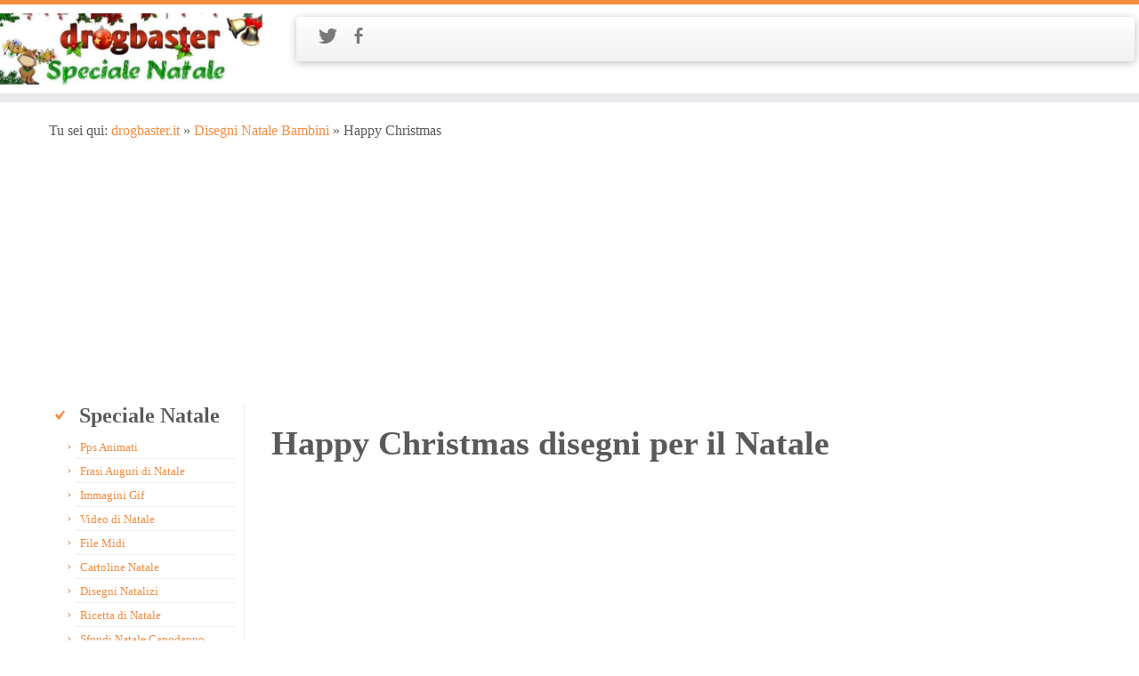

--- FILE ---
content_type: text/html
request_url: https://www.drogbaster.it/slides/happy-christmas.html
body_size: 7693
content:
<!DOCTYPE html>
<html lang="it-IT"><head>
<meta name="viewport" content="width=device-width, initial-scale=1.0" /><meta name="robots" content="index,follow" /><link rel="canonical" href="//www.drogbaster.it/slides/happy-christmas.html" /><title>Happy Christmas disegni per il Natale da colorare gratis</title><meta name="description" content="Disegni gratis per Bambini da colorare, immagini del Natale con Albero di Natalizio e decorazioni." /><meta property="og:locale" content="it_IT" /><meta property="og:type" content="website" /><meta property="fb:admins" content="159176914113877" /><meta property="fb:app_id" content="340513700789" /><meta name="application-name" content="drogbaster.it"><meta name="msapplication-TileColor" content="#2d89ef"><meta name="theme-color" content="#ffffff"><link rel="manifest" href="/manifest.json"><meta name="google-site-verification" content="zy3dWTU2ZOuoJIobmk9zhepwoJj51C645Z7_NfpQb8k" /><meta content="summary_large_image" name="twitter:card" /><meta content="https://www.drogbaster.it/" name="twitter:domain" /><meta content="@drogbaster" name="twitter:creator" /><meta content="@drogbaster" name="twitter:site" /><meta property="og:title" content="Happy Christmas disegni per il Natale da colorare gratis" /><meta property="og:description" content="Disegni gratis per Bambini da colorare, immagini del Natale con Albero di Natalizio e decorazioni." /><meta property="og:url" content="//www.drogbaster.it/slides/happy-christmas.html" /><meta property="og:image" content="//www.drogbaster.it/speciale-natale/palla_vetro.gif" /><link rel="apple-touch-icon" href="//www.drogbaster.it/apple-touch-icon.png" type="image/png" /><link rel="stylesheet" id="customizr-skin-css" href="//www.drogbaster.it/css/filestyle.min.css" type="text/css" media="all" /><link rel="shortcut icon" href="//www.drogbaster.it/favicon.ico" type="image/x-icon"></head><body itemscope itemtype="https://schema.org/WebPage"><header class="tc-header clearfix row-fluid" ><div class="brand span3"><a class="site-logo" href="https://www.drogbaster.it" title="Risorse e Servizi Web gratis"><img src="//www.drogbaster.it/speciale-natale.jpg" alt="Speciale Natale" width="669" height="182"  title="Speciale Natale disegni" /></a> </div><div class="container outside"></div><div class="navbar-wrapper clearfix span9"><div class="navbar notresp row-fluid pull-left"><div class="navbar-inner" role="navigation"><div class="row-fluid"><div class="social-block span5"><a class="social-icon icon-twitter" href="https://twitter.com/drogbaster" rel="noopener" title="Seguimi su Twitter" target="_blank"></a><a class="social-icon icon-facebook" href="https://www.facebook.com/drogbaster" rel="noopener" title="Seguimi su Facebook" target="_blank"></a><!-- Google plus --><!-- social button1 --></div><div class="nav-collapse collapse tc-hover-menu-wrapper"></div></div><!-- .row-fluid --></div><!-- /.navbar-inner --></div><!-- /.navbar notresp --><div class="navbar resp"><div class="navbar-inner" role="navigation"><div class="nav-collapse collapse tc-hover-menu-wrapper"></div></div><!-- /.navbar-inner --></div><!-- /.navbar resp --></div></header><div id="main-wrapper" class="container"><div class="breadcrumb-trail breadcrumbs" itemprop="breadcrumb"><span class="trail-begin">Tu sei qui:</span> <span class="trail-begin"><a href="https://www.drogbaster.it" title="home page" class="trail-begin">drogbaster.it</a></span> <span class="sep">�</span> <a href="//www.drogbaster.it/disegni-natale-bambini.html" title="Disegni Natale Bambini" class="trail-begin">Disegni Natale Bambini</a></span> <span class="sep">�</span> <span class="trail-end">Happy Christmas</span> <script async src="//pagead2.googlesyndication.com/pagead/js/adsbygoogle.js"></script><!-- link adattabili --><ins class="adsbygoogle" style="display:block" data-ad-client="ca-pub-4442074198836693" data-ad-slot="1847059712" data-ad-format="link"></ins><script> (adsbygoogle = window.adsbygoogle || []).push({}); </script>
</div><div class="tc-hot-crumble container" role="navigation"><div class="row"><div class="span12"></div></div></div><div class="container" role="main"><div class="row column-content-wrapper"><div class="span3 left tc-sidebar"><div id="left" class="widget-area" role="complementary"><aside id="nav_menu-6" class="widget widget_nav_menu"><h3>Speciale  Natale</h3><div class="menu-download-container"><ul id="menu-natale" class="menu"><li><a href="//www.drogbaster.it/file-pps-natalizi.htm">Pps Animati</a></li><li><a href="//www.drogbaster.it/frasi-auguri-buon-natale.htm">Frasi Auguri di Natale</a></li><li><a href="//www.drogbaster.it/albero-di-natale.htm">Immagini Gif</a></li><li><a href="//www.drogbaster.it/video-natale.htm">Video di Natale</a></li><li><a href="//www.drogbaster.it/midi-natale.htm">File Midi</a></li><li><a href="//www.drogbaster.it/cartoline-natale.htm">Cartoline Natale</a></li><li><a href="//www.drogbaster.it/disegni_natalizi.htm">Disegni Natalizi</a></li><li><a title="Pranzo e  Cenone di Natale" href="//www.drogbaster.it/ricetta_di_natale.htm">Ricetta di Natale</a></li><li><a href="//www.drogbaster.it/speciale-natale/sfondi-natale/wallpapers_christmas.htm">Sfondi Natale Capodanno</a></li><li><a href="//www.drogbaster.it/natale_copertine_facebook.htm">Timeline Facebook</a></li><li><a href="//www.drogbaster.it/chiudipacco_di_natale.htm">Chiudipacco Natale</a></li><li><a href="//www.drogbaster.it/biglietti_natalizi_gratis.htm">Biglietti Auguri</a></li></ul><br><p style="text-align: center;"><script async src="//pagead2.googlesyndication.com/pagead/js/adsbygoogle.js"></script>
<!-- 160x600, creato 11/10/08 --><ins class="adsbygoogle" style="display:inline-block;width:160px;height:600px" data-ad-client="ca-pub-4442074198836693" data-ad-slot="8780591514"></ins><script>
(adsbygoogle = window.adsbygoogle || []).push({});
</script>
</p><h3>Capodanno</h3><br><ul id="menu-capodanno" class="menu"><li><a href="//www.drogbaster.it/anno-nuovo_capodanno.htm">Sfondi</a></li><li><a href="//www.drogbaster.it/ricetta_di_capodanno.htm">Ricette</a></li></ul><br><h3>Befana</h3><ul id="menu-befana" class="menu"><li><a href="//www.drogbaster.it/befana.htm">Storia della Befana</a></li><li><a href="//www.drogbaster.it/immagini-befana.htm">Gif animate</a></li><li><a href="//www.drogbaster.it/disegni-colorare-befana.htm">Disegni da colorare</a></li><li><a href="//www.drogbaster.it/sfondi-befana-epifania.htm">Sfondi e Wallpapers</a></li></ul><br><br><div id="metadata"><b>Artist</b> Babbo Natale<br><b>Original Date</b> 25/12/19</div></div></aside></div><!-- #left --></div><div id="content" class="span9 article-container"><article><header class="entry-header"><br><h1 class="entry-title format-icon">Happy Christmas disegni per il Natale</h1><br><p style="text-align: center;"><script async src="//pagead2.googlesyndication.com/pagead/js/adsbygoogle.js"></script>
<!-- 728x90, creato 04/09/09 --><ins class="adsbygoogle" style="display:inline-block;width:728px;height:90px" data-ad-client="ca-pub-4442074198836693" data-ad-slot="5537340006"></ins><script>
(adsbygoogle = window.adsbygoogle || []).push({});
</script>
</p><br><br><hr class="featurette-divider __before_content"></header><section class="entry-content "><br><p style="text-align: center;"><a href="decorazione-ghirlanda.html" class="btn btn-primary"><i class="icon-step-backward"></i>Disegno Successivo</a> <a href="//www.drogbaster.it/disegni-natale.html" class="btn btn-warning"><i class="icon-home"></i>Home Disegni</a> <a href="natale-in-famiglia.html" class="btn btn-primary">Disegno Precedente <i class="icon-step-forward"></i></a><br><br><br><br><map id="click" name="click"><area shape="rect" coords="133,0,399,180" href="//www.drogbaster.it/disegni-natale-bambini.html" alt="Speciale disegni di Natale per Bambini" id="areaup" /><area shape="rect" coords="0,0,133,720" href="decorazione-ghirlanda.html" alt="Disegno Precedente" id="areaprev" /><area shape="rect" coords="399,0,533,720" href="natale-in-famiglia.html" alt="Disegno Successivo" id="areanext" /></map><img src="happy-christmas.jpg" width="533" height="720" alt="disegno happy christmas" usemap="#click" /> </p><br><br><p style="text-align: center;"><script async src="//pagead2.googlesyndication.com/pagead/js/adsbygoogle.js"></script>
<!-- 728x90, creato 04/09/09 --><ins class="adsbygoogle" style="display:inline-block;width:728px;height:90px" data-ad-client="ca-pub-4442074198836693" data-ad-slot="5537340006"></ins><script>
(adsbygoogle = window.adsbygoogle || []).push({});
</script>
</p><br><br><p style="text-align: center;"><a href="decorazione-ghirlanda.html" title="Doni natalizi per regali, decorazione ghirlanda disegno da stampare"><img src="../thumbs/decorazione-ghirlanda.jpg" alt="Doni natalizi per regali, decorazione ghirlanda disegno da stampare" class="img-polaroid" width="160" height="160"></a> <img src="../thumbs/happy-christmas.jpg" alt="disegno happy christmas" width="160" height="160"> <a href="natale-in-famiglia.html" title="festeggiare il natale in famiglia, disegni per bambini"><img src="../thumbs/natale-in-famiglia.jpg" alt="festeggiare il natale in famiglia, disegni per bambini" class="img-polaroid" width="160" height="160"></a> <a href="disegno-da-colorare-babbo-natale-con-renne.html" title="disegni con decorazione Natalizia Babbo Natale e le Renne"><img src="../thumbs/disegno-da-colorare-babbo-natale-con-renne.jpg" alt="disegni con decorazione Natalizia Babbo Natale e le Renne" class="img-polaroid" width="160" height="160"></a> </p><br><br><br><br></section><p>&nbsp;</p><p class="alignright"><span class="vcard author post-author"><span class="fn">Salvatore Sciacca</span> </span>� riproduzione riservata<br>ultimo aggiornamento: <span class="updated">07 Dicembre 2019</span></p></article><p style="text-align: center;"><script async src="//pagead2.googlesyndication.com/pagead/js/adsbygoogle.js"></script><!-- link adattabili --><ins class="adsbygoogle" style="display:block" data-ad-client="ca-pub-4442074198836693" data-ad-slot="1847059712" data-ad-format="link"></ins><script> (adsbygoogle = window.adsbygoogle || []).push({}); </script>
</p><hr class="featurette-divider __after_loop"></div></div><!--.row --></div></div><!-- FOOTER --><footer id="footer" class=""><div class="container footer-widgets "><div class="row widget-area" role="complementary"><div id="footer_two" class="span4"><aside id="text-7" class="widget widget_text"><div class="textwidget"><script type="text/javascript" src="//s7.addthis.com/js/300/addthis_widget.js#pubid=ra-55e511a7fd3c7dc9" async="async"></script>
</div></aside></div><div id="footer_three" class="span4">
<script type="text/javascript">

<!--
    today=new Date();
    y0=today.getFullYear();

  // end hiding --->
</script>
2007 - <script type="text/javascript">

  <!--- Hide from old browsers
    document.write(y0);
  // end hiding --->
</script>
since � drogbaster.it <!-- Global site tag (gtag.js) - Google Analytics --> <script async src="https://www.googletagmanager.com/gtag/js?id=UA-11254237-3"></script>
<script>
  window.dataLayer = window.dataLayer || [];
  function gtag(){dataLayer.push(arguments);}
  gtag('js', new Date());

  gtag('config', 'UA-11254237-3');
</script>
</div><a href="//www.drogbaster.it/privacy-policy-termini-copyright/">Privacy e Termini</a> �  <a target="_blank" href="//www.drogbaster.it/copyright_widget.htm">Disclaimer</a><p></aside></p></div></div></div><div class="colophon"><div class="container"><div class="row-fluid"><div class="span4 social-block pull-left"></div><div class="span4 backtop"><p class="pull-right"><a class="back-to-top" href="#">Inizio pagina</a></p></div></div><!-- .row-fluid --></div><!-- .container --></div></footer><script>(function(){/*

 Copyright The Closure Library Authors.
 SPDX-License-Identifier: Apache-2.0
*/
'use strict';var g=function(a){var b=0;return function(){return b<a.length?{done:!1,value:a[b++]}:{done:!0}}},l=this||self,m=/^[\w+/_-]+[=]{0,2}$/,p=null,q=function(){},r=function(a){var b=typeof a;if("object"==b)if(a){if(a instanceof Array)return"array";if(a instanceof Object)return b;var c=Object.prototype.toString.call(a);if("[object Window]"==c)return"object";if("[object Array]"==c||"number"==typeof a.length&&"undefined"!=typeof a.splice&&"undefined"!=typeof a.propertyIsEnumerable&&!a.propertyIsEnumerable("splice"))return"array";
if("[object Function]"==c||"undefined"!=typeof a.call&&"undefined"!=typeof a.propertyIsEnumerable&&!a.propertyIsEnumerable("call"))return"function"}else return"null";else if("function"==b&&"undefined"==typeof a.call)return"object";return b},u=function(a,b){function c(){}c.prototype=b.prototype;a.prototype=new c;a.prototype.constructor=a};var v=function(a,b){Object.defineProperty(l,a,{configurable:!1,get:function(){return b},set:q})};var y=function(a,b){this.b=a===w&&b||"";this.a=x},x={},w={};var aa=function(a,b){a.src=b instanceof y&&b.constructor===y&&b.a===x?b.b:"type_error:TrustedResourceUrl";if(null===p)b:{b=l.document;if((b=b.querySelector&&b.querySelector("script[nonce]"))&&(b=b.nonce||b.getAttribute("nonce"))&&m.test(b)){p=b;break b}p=""}b=p;b&&a.setAttribute("nonce",b)};var z=function(){return Math.floor(2147483648*Math.random()).toString(36)+Math.abs(Math.floor(2147483648*Math.random())^+new Date).toString(36)};var A=function(a,b){b=String(b);"application/xhtml+xml"===a.contentType&&(b=b.toLowerCase());return a.createElement(b)},B=function(a){this.a=a||l.document||document};B.prototype.appendChild=function(a,b){a.appendChild(b)};var C=function(a,b,c,d,e,f){try{var k=a.a,h=A(a.a,"SCRIPT");h.async=!0;aa(h,b);k.head.appendChild(h);h.addEventListener("load",function(){e();d&&k.head.removeChild(h)});h.addEventListener("error",function(){0<c?C(a,b,c-1,d,e,f):(d&&k.head.removeChild(h),f())})}catch(n){f()}};var ba=l.atob("aHR0cHM6Ly93d3cuZ3N0YXRpYy5jb20vaW1hZ2VzL2ljb25zL21hdGVyaWFsL3N5c3RlbS8xeC93YXJuaW5nX2FtYmVyXzI0ZHAucG5n"),ca=l.atob("WW91IGFyZSBzZWVpbmcgdGhpcyBtZXNzYWdlIGJlY2F1c2UgYWQgb3Igc2NyaXB0IGJsb2NraW5nIHNvZnR3YXJlIGlzIGludGVyZmVyaW5nIHdpdGggdGhpcyBwYWdlLg=="),da=l.atob("RGlzYWJsZSBhbnkgYWQgb3Igc2NyaXB0IGJsb2NraW5nIHNvZnR3YXJlLCB0aGVuIHJlbG9hZCB0aGlzIHBhZ2Uu"),ea=function(a,b,c){this.b=a;this.f=new B(this.b);this.a=null;this.c=[];this.g=!1;this.i=b;this.h=c},F=function(a){if(a.b.body&&!a.g){var b=
function(){D(a);l.setTimeout(function(){return E(a,3)},50)};C(a.f,a.i,2,!0,function(){l[a.h]||b()},b);a.g=!0}},D=function(a){for(var b=G(1,5),c=0;c<b;c++){var d=H(a);a.b.body.appendChild(d);a.c.push(d)}b=H(a);b.style.bottom="0";b.style.left="0";b.style.position="fixed";b.style.width=G(100,110).toString()+"%";b.style.zIndex=G(2147483544,2147483644).toString();b.style["background-color"]=I(249,259,242,252,219,229);b.style["box-shadow"]="0 0 12px #888";b.style.color=I(0,10,0,10,0,10);b.style.display=
"flex";b.style["justify-content"]="center";b.style["font-family"]="Roboto, Arial";c=H(a);c.style.width=G(80,85).toString()+"%";c.style.maxWidth=G(750,775).toString()+"px";c.style.margin="24px";c.style.display="flex";c.style["align-items"]="flex-start";c.style["justify-content"]="center";d=A(a.f.a,"IMG");d.className=z();d.src=ba;d.style.height="24px";d.style.width="24px";d.style["padding-right"]="16px";var e=H(a),f=H(a);f.style["font-weight"]="bold";f.textContent=ca;var k=H(a);k.textContent=da;J(a,
e,f);J(a,e,k);J(a,c,d);J(a,c,e);J(a,b,c);a.a=b;a.b.body.appendChild(a.a);b=G(1,5);for(c=0;c<b;c++)d=H(a),a.b.body.appendChild(d),a.c.push(d)},J=function(a,b,c){for(var d=G(1,5),e=0;e<d;e++){var f=H(a);b.appendChild(f)}b.appendChild(c);c=G(1,5);for(d=0;d<c;d++)e=H(a),b.appendChild(e)},G=function(a,b){return Math.floor(a+Math.random()*(b-a))},I=function(a,b,c,d,e,f){return"rgb("+G(Math.max(a,0),Math.min(b,255)).toString()+","+G(Math.max(c,0),Math.min(d,255)).toString()+","+G(Math.max(e,0),Math.min(f,
255)).toString()+")"},H=function(a){a=A(a.f.a,"DIV");a.className=z();return a},E=function(a,b){0>=b||null!=a.a&&0!=a.a.offsetHeight&&0!=a.a.offsetWidth||(fa(a),D(a),l.setTimeout(function(){return E(a,b-1)},50))},fa=function(a){var b=a.c;var c="undefined"!=typeof Symbol&&Symbol.iterator&&b[Symbol.iterator];b=c?c.call(b):{next:g(b)};for(c=b.next();!c.done;c=b.next())(c=c.value)&&c.parentNode&&c.parentNode.removeChild(c);a.c=[];(b=a.a)&&b.parentNode&&b.parentNode.removeChild(b);a.a=null};var ia=function(a,b,c,d,e){var f=ha(c),k=function(n){n.appendChild(f);l.setTimeout(function(){f?(0!==f.offsetHeight&&0!==f.offsetWidth?b():a(),f.parentNode&&f.parentNode.removeChild(f)):a()},d)},h=function(n){document.body?k(document.body):0<n?l.setTimeout(function(){h(n-1)},e):b()};h(3)},ha=function(a){var b=document.createElement("div");b.className=a;b.style.width="1px";b.style.height="1px";b.style.position="absolute";b.style.left="-10000px";b.style.top="-10000px";b.style.zIndex="-10000";return b};var K={},L=null;var M=function(){},N="function"==typeof Uint8Array,O=function(a,b){a.b=null;b||(b=[]);a.j=void 0;a.f=-1;a.a=b;a:{if(b=a.a.length){--b;var c=a.a[b];if(!(null===c||"object"!=typeof c||Array.isArray(c)||N&&c instanceof Uint8Array)){a.g=b-a.f;a.c=c;break a}}a.g=Number.MAX_VALUE}a.i={}},P=[],Q=function(a,b){if(b<a.g){b+=a.f;var c=a.a[b];return c===P?a.a[b]=[]:c}if(a.c)return c=a.c[b],c===P?a.c[b]=[]:c},R=function(a,b,c){a.b||(a.b={});if(!a.b[c]){var d=Q(a,c);d&&(a.b[c]=new b(d))}return a.b[c]};
M.prototype.h=N?function(){var a=Uint8Array.prototype.toJSON;Uint8Array.prototype.toJSON=function(){var b;void 0===b&&(b=0);if(!L){L={};for(var c="ABCDEFGHIJKLMNOPQRSTUVWXYZabcdefghijklmnopqrstuvwxyz0123456789".split(""),d=["+/=","+/","-_=","-_.","-_"],e=0;5>e;e++){var f=c.concat(d[e].split(""));K[e]=f;for(var k=0;k<f.length;k++){var h=f[k];void 0===L[h]&&(L[h]=k)}}}b=K[b];c=[];for(d=0;d<this.length;d+=3){var n=this[d],t=(e=d+1<this.length)?this[d+1]:0;h=(f=d+2<this.length)?this[d+2]:0;k=n>>2;n=(n&
3)<<4|t>>4;t=(t&15)<<2|h>>6;h&=63;f||(h=64,e||(t=64));c.push(b[k],b[n],b[t]||"",b[h]||"")}return c.join("")};try{return JSON.stringify(this.a&&this.a,S)}finally{Uint8Array.prototype.toJSON=a}}:function(){return JSON.stringify(this.a&&this.a,S)};var S=function(a,b){return"number"!==typeof b||!isNaN(b)&&Infinity!==b&&-Infinity!==b?b:String(b)};M.prototype.toString=function(){return this.a.toString()};var T=function(a){O(this,a)};u(T,M);var U=function(a){O(this,a)};u(U,M);var ja=function(a,b){this.c=new B(a);var c=R(b,T,5);c=new y(w,Q(c,4)||"");this.b=new ea(a,c,Q(b,4));this.a=b},ka=function(a,b,c,d){b=new T(b?JSON.parse(b):null);b=new y(w,Q(b,4)||"");C(a.c,b,3,!1,c,function(){ia(function(){F(a.b);d(!1)},function(){d(!0)},Q(a.a,2),Q(a.a,3),Q(a.a,1))})};var la=function(a,b){V(a,"internal_api_load_with_sb",function(c,d,e){ka(b,c,d,e)});V(a,"internal_api_sb",function(){F(b.b)})},V=function(a,b,c){a=l.btoa(a+b);v(a,c)},W=function(a,b,c){for(var d=[],e=2;e<arguments.length;++e)d[e-2]=arguments[e];e=l.btoa(a+b);e=l[e];if("function"==r(e))e.apply(null,d);else throw Error("API not exported.");};var X=function(a){O(this,a)};u(X,M);var Y=function(a){this.h=window;this.a=a;this.b=Q(this.a,1);this.f=R(this.a,T,2);this.g=R(this.a,U,3);this.c=!1};Y.prototype.start=function(){ma();var a=new ja(this.h.document,this.g);la(this.b,a);na(this)};
var ma=function(){var a=function(){if(!l.frames.googlefcPresent)if(document.body){var b=document.createElement("iframe");b.style.display="none";b.style.width="0px";b.style.height="0px";b.style.border="none";b.style.zIndex="-1000";b.style.left="-1000px";b.style.top="-1000px";b.name="googlefcPresent";document.body.appendChild(b)}else l.setTimeout(a,5)};a()},na=function(a){var b=Date.now();W(a.b,"internal_api_load_with_sb",a.f.h(),function(){var c;var d=a.b,e=l[l.btoa(d+"loader_js")];if(e){e=l.atob(e);
e=parseInt(e,10);d=l.btoa(d+"loader_js").split(".");var f=l;d[0]in f||"undefined"==typeof f.execScript||f.execScript("var "+d[0]);for(;d.length&&(c=d.shift());)d.length?f[c]&&f[c]!==Object.prototype[c]?f=f[c]:f=f[c]={}:f[c]=null;c=Math.abs(b-e);c=1728E5>c?0:c}else c=-1;0!=c&&(W(a.b,"internal_api_sb"),Z(a,Q(a.a,6)))},function(c){Z(a,c?Q(a.a,4):Q(a.a,5))})},Z=function(a,b){a.c||(a.c=!0,a=new l.XMLHttpRequest,a.open("GET",b,!0),a.send())};(function(a,b){l[a]=function(c){for(var d=[],e=0;e<arguments.length;++e)d[e-0]=arguments[e];l[a]=q;b.apply(null,d)}})("__d3lUW8vwsKlB__",function(a){"function"==typeof window.atob&&(a=window.atob(a),a=new X(a?JSON.parse(a):null),(new Y(a)).start())});}).call(this);

window.__d3lUW8vwsKlB__("[base64]");</script></html>

--- FILE ---
content_type: text/html; charset=utf-8
request_url: https://www.google.com/recaptcha/api2/aframe
body_size: 268
content:
<!DOCTYPE HTML><html><head><meta http-equiv="content-type" content="text/html; charset=UTF-8"></head><body><script nonce="kHJXVl1s14vguVAAak6hGw">/** Anti-fraud and anti-abuse applications only. See google.com/recaptcha */ try{var clients={'sodar':'https://pagead2.googlesyndication.com/pagead/sodar?'};window.addEventListener("message",function(a){try{if(a.source===window.parent){var b=JSON.parse(a.data);var c=clients[b['id']];if(c){var d=document.createElement('img');d.src=c+b['params']+'&rc='+(localStorage.getItem("rc::a")?sessionStorage.getItem("rc::b"):"");window.document.body.appendChild(d);sessionStorage.setItem("rc::e",parseInt(sessionStorage.getItem("rc::e")||0)+1);localStorage.setItem("rc::h",'1769637259412');}}}catch(b){}});window.parent.postMessage("_grecaptcha_ready", "*");}catch(b){}</script></body></html>

--- FILE ---
content_type: application/javascript; charset=utf-8
request_url: https://fundingchoicesmessages.google.com/f/AGSKWxU5RKTRWlXUUvyM3cBOuYQIljBwH9XXBIcmXrCu6TbqlBFyKmKC2srrOUCL7UhSZfJHsNXbfOO6OrZ_tc9LkZ-QsKvqbxRQ6Pu5jfK5otBcd-9PcrhgJFclf3e03O3AqnlgVOs-kg==?fccs=W251bGwsbnVsbCxudWxsLG51bGwsbnVsbCxudWxsLFsxNzY5NjM3MjU4LDQ5NzAwMDAwMF0sbnVsbCxudWxsLG51bGwsW251bGwsWzddXSwiaHR0cHM6Ly93d3cuZHJvZ2Jhc3Rlci5pdC9zbGlkZXMvaGFwcHktY2hyaXN0bWFzLmh0bWwiLG51bGwsW1s4LCJvMVpRSzlJWHhXTSJdLFs5LCJlbi1VUyJdLFsxOSwiMiJdLFsxNywiWzBdIl0sWzI0LCIiXSxbMjksImZhbHNlIl1dXQ
body_size: -211
content:
if (typeof __googlefc.fcKernelManager.run === 'function') {"use strict";this.default_ContributorServingResponseClientJs=this.default_ContributorServingResponseClientJs||{};(function(_){var window=this;
try{
var QH=function(a){this.A=_.t(a)};_.u(QH,_.J);var RH=_.ed(QH);var SH=function(a,b,c){this.B=a;this.params=b;this.j=c;this.l=_.F(this.params,4);this.o=new _.dh(this.B.document,_.O(this.params,3),new _.Qg(_.Qk(this.j)))};SH.prototype.run=function(){if(_.P(this.params,10)){var a=this.o;var b=_.eh(a);b=_.Od(b,4);_.ih(a,b)}a=_.Rk(this.j)?_.be(_.Rk(this.j)):new _.de;_.ee(a,9);_.F(a,4)!==1&&_.G(a,4,this.l===2||this.l===3?1:2);_.Fg(this.params,5)&&(b=_.O(this.params,5),_.hg(a,6,b));return a};var TH=function(){};TH.prototype.run=function(a,b){var c,d;return _.v(function(e){c=RH(b);d=(new SH(a,c,_.A(c,_.Pk,2))).run();return e.return({ia:_.L(d)})})};_.Tk(8,new TH);
}catch(e){_._DumpException(e)}
}).call(this,this.default_ContributorServingResponseClientJs);
// Google Inc.

//# sourceURL=/_/mss/boq-content-ads-contributor/_/js/k=boq-content-ads-contributor.ContributorServingResponseClientJs.en_US.o1ZQK9IXxWM.es5.O/d=1/exm=kernel_loader,loader_js_executable/ed=1/rs=AJlcJMzkWD0vxt1gVcfmiBA6nHi7pe9_aQ/m=web_iab_tcf_v2_signal_executable
__googlefc.fcKernelManager.run('\x5b\x5b\x5b8,\x22\x5bnull,\x5b\x5bnull,null,null,\\\x22https:\/\/fundingchoicesmessages.google.com\/f\/AGSKWxUCCClZ2LwVYxNPb0OMYvsAX4TW7kz1cMlncQybcxQMpaMnG_75DpfQSphxqj-KRrJu_yxAYG7v51do2Eck_lc5w9iDIT_797pMhUY8fmw0SgEQAP4Pv4XgzTyiznmNwMFfq9pVTA\\\\u003d\\\\u003d\\\x22\x5d,null,null,\x5bnull,null,null,\\\x22https:\/\/fundingchoicesmessages.google.com\/el\/AGSKWxUXeB1cqTBxAnbDEkUXAqKUlSc_vruE0f_fLiBGlZd9wDqHWdxbmWONwx7jwcLnitSiPvwgE7piowrR3JpWG4Zakn4TNOY8_iA-TN_62_wCEGBzjx-sETNWJTE8cm_GzYgbRvQmsg\\\\u003d\\\\u003d\\\x22\x5d,null,\x5bnull,\x5b7\x5d\x5d\x5d,\\\x22drogbaster.it\\\x22,1,\\\x22it\\\x22,null,null,null,null,1\x5d\x22\x5d\x5d,\x5bnull,null,null,\x22https:\/\/fundingchoicesmessages.google.com\/f\/AGSKWxUGHCTXbNd6RN5VgOe0pnH0GQOKXuya1AzjPN0w6UPQOPSpIwdMwlbW7QxUGlxKqUTkszvwwZ7AzEpWxH0IVwDIVADB0fT03zi7r6M5z9mPNxh055N4mARA-qS3Eo6klXDShpKI4Q\\u003d\\u003d\x22\x5d\x5d');}

--- FILE ---
content_type: application/javascript; charset=utf-8
request_url: https://fundingchoicesmessages.google.com/f/AGSKWxVWgvfpL4R9BrOq6AKAq5tioA49G2S7pRI_O186-AUPBlGMEI7PxVhQiezIBTCkK3GJczgdzLUw-cLn2ev2Ld_70xFwr0Q99LGqI6pigW4MrfLp4ymbDyBC_xn0eA24KMgMt1xmOafdiopr8s2yQMuNBNnsLHsiP0BE3on0JnqP7INUrwUdnQeukMM-/_/adsense1./iframe_ad./ad_script.?canp=adv_-ad03.
body_size: -1283
content:
window['5688d252-a2ee-4fdc-b4d3-6f6501a4910b'] = true;